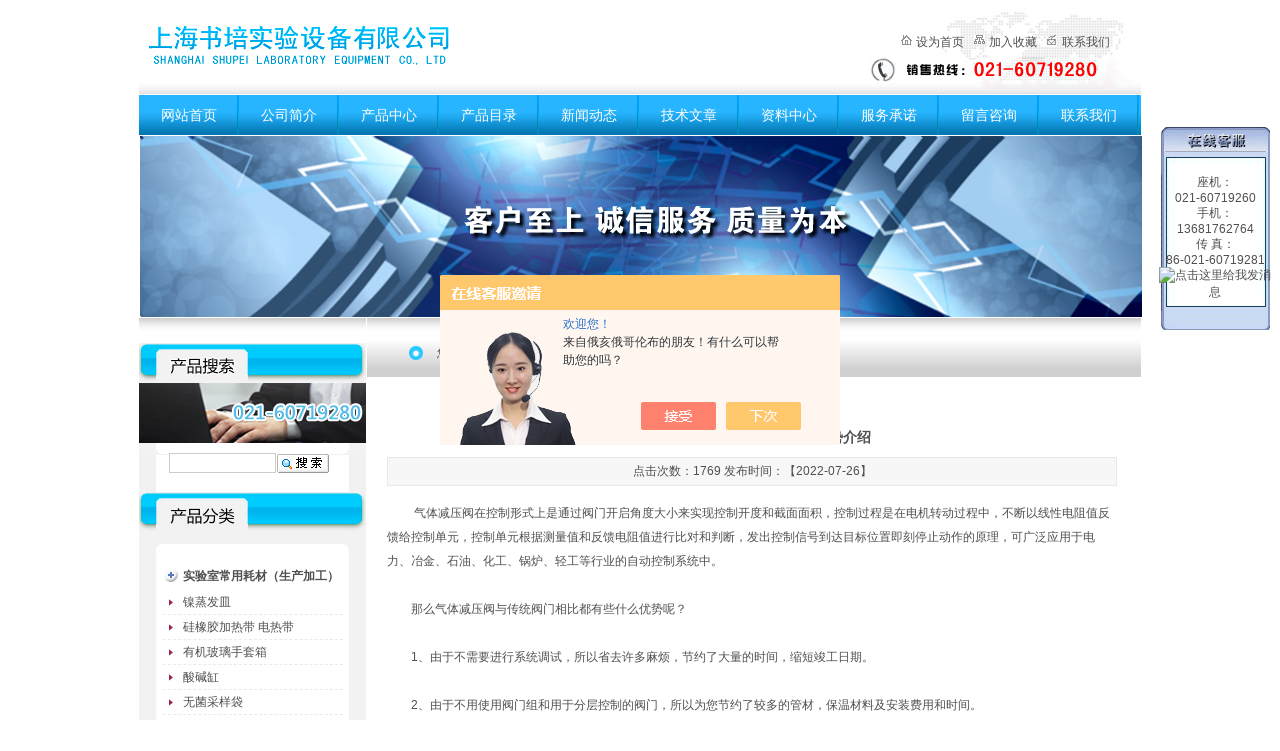

--- FILE ---
content_type: text/html; charset=utf-8
request_url: http://www.shupeilab17.com/Article-3085079.html
body_size: 12418
content:
<!DOCTYPE html PUBLIC "-//W3C//DTD XHTML 1.0 Transitional//EN" "http://www.w3.org/TR/xhtml1/DTD/xhtml1-transitional.dtd">
<html xmlns="http://www.w3.org/1999/xhtml">
<head>
<meta http-equiv="Content-Type" content="text/html; charset=utf-8" />
<title>气体减压阀与传统阀门相比的优势介绍-上海书培实验设备有限公司</title>
<META NAME="Keywords" CONTENT="气体减压阀">
<META NAME="Description" CONTENT="气体减压阀在控制形式上是通过阀门开启角度大小来实现控制开度和截面面积，控制过程是在电机转动过程中，不断以线性电阻值反馈给控制单元，控制单元根据测量值和反馈电阻值进行比对和判断">
<link href="/Skins/256203/css/css.css" rel="stylesheet" type="text/css" />
<script type="application/ld+json">
{
"@context": "https://ziyuan.baidu.com/contexts/cambrian.jsonld",
"@id": "http://www.shupeilab17.com/Article-3085079.html",
"title": "气体减压阀与传统阀门相比的优势介绍",
"pubDate": "2022-07-26T03:29:01",
"upDate": "2022-07-26T03:29:01"
    }</script>
<script language="javaScript" src="/js/JSChat.js"></script><script language="javaScript">function ChatBoxClickGXH() { DoChatBoxClickGXH('https://chat.chem17.com',245764) }</script><script>!window.jQuery && document.write('<script src="https://public.mtnets.com/Plugins/jQuery/2.2.4/jquery-2.2.4.min.js" integrity="sha384-rY/jv8mMhqDabXSo+UCggqKtdmBfd3qC2/KvyTDNQ6PcUJXaxK1tMepoQda4g5vB" crossorigin="anonymous">'+'</scr'+'ipt>');</script><script type="text/javascript" src="https://chat.chem17.com/chat/KFCenterBox/256203"></script><script type="text/javascript" src="https://chat.chem17.com/chat/KFLeftBox/256203"></script><script>
(function(){
var bp = document.createElement('script');
var curProtocol = window.location.protocol.split(':')[0];
if (curProtocol === 'https') {
bp.src = 'https://zz.bdstatic.com/linksubmit/push.js';
}
else {
bp.src = 'http://push.zhanzhang.baidu.com/push.js';
}
var s = document.getElementsByTagName("script")[0];
s.parentNode.insertBefore(bp, s);
})();
</script>
</head>
<body>
<div id="wap1002">
  <!--top_st-->
  <div id="top">
    <ul class="logo">
     <img src="/Skins/256203/images/logo.jpg" /><span><A onclick="SetHome(window.location)" href="javascript:void(0)" class="f" rel="nofollow">设为首页</a><a class="s" onclick="AddFavorite(window.location,document.title)" href="javascript:void(0)" rel="nofollow">加入收藏</a><a href="/contact/" class="t" rel="nofollow">联系我们</a></span>
    </ul>
    <ul id="nav">
      <li><a href="/">网站首页</a></li>
      <li><a href="/aboutus.html" rel="nofollow">公司简介</a></li>
      <li><a href="/products.html">产品中心</a></li>
      <li><a href="/catalog.html">产品目录</a></li>
      <li><a href="/news.html">新闻动态</a></li>
      <li><a href="/article.html">技术文章</a></li>
      <li><a href="/down.html">资料中心</a></li>
      <li><a href="/anther1.html" rel="nofollow">服务承诺</a></li>
      <li><a href="/order.html" rel="nofollow">留言咨询</a></li>
      <li><a href="/contact.html" rel="nofollow">联系我们</a></li>
    </ul>
  </div>
  <!--top_end-->
  <!--flash_st-->
  <div id="flash">
    <ul>
    <img src="/Skins/256203/images/banner.jpg" />
 
      
     <!--<object classid="clsid:D27CDB6E-AE6D-11cf-96B8-444553540000" codebase="http://download.macromedia.com/pub/shockwave/cabs/flash/swflash.cab#version=7,0,19,0" width="1002" height="180">
      <param name="movie" value="/Skins/256203/images/flash.swf" />
      <param name="quality" value="high" />
      <param name="wmode" value="transparent" />
	  
      <embed src="/Skins/256203/images/flash.swf" width="1002" height="180" quality="high" pluginspage="http://www.macromedia.com/go/getflashplayer" type="application/x-shockwave-flash" wmode="transparent"></embed>
    </object>-->
    </ul>
  </div>
  <!--flash_end-->
  
  <script type="text/javascript" language="javascript">
 
    //加入收藏
 
        function AddFavorite(sURL, sTitle) {
 
            sURL = encodeURI(sURL); 
        try{   
 
            window.external.addFavorite(sURL, sTitle);   
 
        }catch(e) {   
 
            try{   
 
                window.sidebar.addPanel(sTitle, sURL, "");   
 
            }catch (e) {   
 
                alert("加入收藏失败，请使用Ctrl+D进行添加,或手动在浏览器里进行设置.");
 
            }   
 
        }
 
    }
 
    //设为首页
 
    function SetHome(url){
 
        if (document.all) {
 
            document.body.style.behavior='url(#default#homepage)';
 
               document.body.setHomePage(url);
 
        }else{
 
            alert("您好,您的浏览器不支持自动设置页面为首页功能,请您手动在浏览器里设置该页面为首页!");
 
        }
 

    }
 
</script> 
  <!--main-st-->
  <div id="main">
    <!--left_st-->
    <div id="left">
      <ul class="xx">
      </ul>
      <div id="ser">
        <img src="/Skins/256203/images/tel.jpg" style=" padding-bottom:10px"/>
        <ul>
         <form name="form1" method="post" action="/products.html" onSubmit="return checkform(form1)"> <li>
            <input type="text"  class="iputc" name="keyword" >
          </li>
          <li class="btn">
            <input type="image" src="/Skins/256203/images/search5.gif" />
          </li></form>
        </ul>
      </div>
      <div id="pro">
        <ul>
          
		  <li><a href="/ParentList-789676.html" title="实验室常用耗材（生产加工）" target="_blank" class="big" onmouseover="showsubmenu('实验室常用耗材（生产加工）')" >实验室常用耗材（生产加工）</a>
		  <div id="submenu_实验室常用耗材（生产加工）" style="display:none;">
          <ul>
          
		  
          <li><a href="/SonList-2613368.html" target="_blank" title="镍蒸发皿" >镍蒸发皿</a></li>
          
          
          <li><a href="/SonList-1632155.html" target="_blank" title="硅橡胶加热带 电热带" >硅橡胶加热带 电热带</a></li>
          
          
          <li><a href="/SonList-1617883.html" target="_blank" title="有机玻璃手套箱" >有机玻璃手套箱</a></li>
          
          
          <li><a href="/SonList-1617847.html" target="_blank" title="酸碱缸" >酸碱缸</a></li>
          
          
          <li><a href="/SonList-1591767.html" target="_blank" title="无菌采样袋" >无菌采样袋</a></li>
          
          
          <li><a href="/SonList-1261284.html" target="_blank" title="玻璃注射器" >玻璃注射器</a></li>
          
          
          <li><a href="/SonList-1241657.html" target="_blank" title="氟化瓶" >氟化瓶</a></li>
          
          
          <li><a href="/SonList-1098463.html" target="_blank" title="木质产品" >木质产品</a></li>
          
          
          <li><a href="/SonList-789680.html" target="_blank" title="玻璃器皿（实验室全套玻璃制品）" >玻璃器皿（实验室全套玻璃制品）</a></li>
          
          
          <li><a href="/SonList-789681.html" target="_blank" title="注射器" >注射器</a></li>
          
          
          <li><a href="/SonList-789686.html" target="_blank" title="塑料耗材" >塑料耗材</a></li>
          
          
          <li><a href="/SonList-1058801.html" target="_blank" title="陶瓷方盘" >陶瓷方盘</a></li>
          
          
          <li><a href="/SonList-1061404.html" target="_blank" title="不锈钢方盘" >不锈钢方盘</a></li>
          
          
          <li><a href="/SonList-789687.html" target="_blank" title="金属耗材 制品" >金属耗材 制品</a></li>
          
          
          <li><a href="/SonList-1056225.html" target="_blank" title="全不锈钢药典检验筛" >全不锈钢药典检验筛</a></li>
          
          
          <li><a href="/SonList-1056223.html" target="_blank" title="铝试管架" >铝试管架</a></li>
          
          
          <li><a href="/SonList-789689.html" target="_blank" title="纸质耗材" >纸质耗材</a></li>
          
          
          <li><a href="/SonList-1054440.html" target="_blank" title="玻璃表面皿" >玻璃表面皿</a></li>
          
          
          <li><a href="/SonList-1054425.html" target="_blank" title="气体检测管" >气体检测管</a></li>
          
          
          <li><a href="/SonList-789691.html" target="_blank" title="检测试剂盒" >检测试剂盒</a></li>
          
          
          <li><a href="/SonList-1432668.html" target="_blank" title="铝制样品盘" >铝制样品盘</a></li>
          
          
          <li><a href="/SonList-1432672.html" target="_blank" title="有机玻璃管架" >有机玻璃管架</a></li>
          
          
          <li><a href="/SonList-1432673.html" target="_blank" title="医用搪瓷方盘" >医用搪瓷方盘</a></li>
          
          
          </ul>
          </div>        
          </li>
            
		  <li><a href="/ParentList-1239744.html" title="聚四氟乙烯耗材（加工定制）" target="_blank" class="big" onmouseover="showsubmenu('聚四氟乙烯耗材（加工定制）')" >聚四氟乙烯耗材（加工定制）</a>
		  <div id="submenu_聚四氟乙烯耗材（加工定制）" style="display:none;">
          <ul>
          
		  
          <li><a href="/SonList-2604969.html" target="_blank" title="聚四氟乙烯磁棒高斯棒" >聚四氟乙烯磁棒高斯棒</a></li>
          
          
          <li><a href="/SonList-2063699.html" target="_blank" title="聚四氟乙烯试管架坩埚架" >聚四氟乙烯试管架坩埚架</a></li>
          
          
          <li><a href="/SonList-2063350.html" target="_blank" title="聚四氟乙烯滤膜夹" >聚四氟乙烯滤膜夹</a></li>
          
          
          <li><a href="/SonList-2055421.html" target="_blank" title="聚四氟乙烯气泡吸收瓶" >聚四氟乙烯气泡吸收瓶</a></li>
          
          
          <li><a href="/SonList-1895615.html" target="_blank" title="聚四氟乙烯消解管" >聚四氟乙烯消解管</a></li>
          
          
          <li><a href="/SonList-1888371.html" target="_blank" title="聚四氟乙烯筛网" >聚四氟乙烯筛网</a></li>
          
          
          <li><a href="/SonList-1643193.html" target="_blank" title="聚四氟乙烯堵头" >聚四氟乙烯堵头</a></li>
          
          
          <li><a href="/SonList-1643120.html" target="_blank" title="聚四氟乙烯螺丝" >聚四氟乙烯螺丝</a></li>
          
          
          <li><a href="/SonList-1623761.html" target="_blank" title="聚四氟乙烯水平转换球阀" >聚四氟乙烯水平转换球阀</a></li>
          
          
          <li><a href="/SonList-1536311.html" target="_blank" title="聚四氟乙烯接头" >聚四氟乙烯接头</a></li>
          
          
          <li><a href="/SonList-1401406.html" target="_blank" title="聚四氟乙烯搅拌子" >聚四氟乙烯搅拌子</a></li>
          
          
          <li><a href="/SonList-1241110.html" target="_blank" title="聚四氟乙烯样品瓶" >聚四氟乙烯样品瓶</a></li>
          
          
          <li><a href="/SonList-1239745.html" target="_blank" title="聚四氟乙烯离心管" >聚四氟乙烯离心管</a></li>
          
          
          <li><a href="/SonList-1239747.html" target="_blank" title="聚四氟乙烯烧杯" >聚四氟乙烯烧杯</a></li>
          
          
          <li><a href="/SonList-1239746.html" target="_blank" title="聚四氟乙烯坩埚" >聚四氟乙烯坩埚</a></li>
          
          
          <li><a href="/SonList-1239751.html" target="_blank" title="聚四氟乙烯搅拌棒" >聚四氟乙烯搅拌棒</a></li>
          
          
          <li><a href="/SonList-1239757.html" target="_blank" title="聚四氟乙烯搅拌塞" >聚四氟乙烯搅拌塞</a></li>
          
          
          <li><a href="/SonList-1239754.html" target="_blank" title="聚四氟乙烯药勺" >聚四氟乙烯药勺</a></li>
          
          
          <li><a href="/SonList-1239761.html" target="_blank" title="聚四氟乙烯镊子" >聚四氟乙烯镊子</a></li>
          
          
          <li><a href="/SonList-1239760.html" target="_blank" title="聚四氟乙烯小口瓶/大口瓶" >聚四氟乙烯小口瓶/大口瓶</a></li>
          
          
          <li><a href="/SonList-1239759.html" target="_blank" title="聚四氟乙烯三口烧瓶" >聚四氟乙烯三口烧瓶</a></li>
          
          
          <li><a href="/SonList-1239758.html" target="_blank" title="聚四氟乙烯容量瓶" >聚四氟乙烯容量瓶</a></li>
          
          
          <li><a href="/SonList-1239756.html" target="_blank" title="聚四氟乙烯试管" >聚四氟乙烯试管</a></li>
          
          
          <li><a href="/SonList-1239755.html" target="_blank" title="聚四氟乙烯表面皿" >聚四氟乙烯表面皿</a></li>
          
          
          <li><a href="/SonList-1239753.html" target="_blank" title="聚四氟乙烯砝码" >聚四氟乙烯砝码</a></li>
          
          
          <li><a href="/SonList-1239752.html" target="_blank" title="聚四氟乙烯量筒" >聚四氟乙烯量筒</a></li>
          
          
          <li><a href="/SonList-1239750.html" target="_blank" title="聚四氟乙烯培养皿" >聚四氟乙烯培养皿</a></li>
          
          
          <li><a href="/SonList-1239749.html" target="_blank" title="聚四氟乙烯漏斗" >聚四氟乙烯漏斗</a></li>
          
          
          <li><a href="/SonList-1239748.html" target="_blank" title="聚四氟乙烯内胆" >聚四氟乙烯内胆</a></li>
          
          
          <li><a href="/SonList-1395638.html" target="_blank" title="聚四氟乙烯软管" >聚四氟乙烯软管</a></li>
          
          
          <li><a href="/SonList-2051327.html" target="_blank" title="三酸采样器" >三酸采样器</a></li>
          
          
          </ul>
          </div>        
          </li>
            
		  <li><a href="/ParentList-1602433.html" title="天玻玻璃制品" target="_blank" class="big" onmouseover="showsubmenu('天玻玻璃制品')" >天玻玻璃制品</a>
		  <div id="submenu_天玻玻璃制品" style="display:none;">
          <ul>
          
		  
          <li><a href="/SonList-1629516.html" target="_blank" title="茄形烧瓶" >茄形烧瓶</a></li>
          
          
          <li><a href="/SonList-1629286.html" target="_blank" title="二口烧瓶" >二口烧瓶</a></li>
          
          
          <li><a href="/SonList-1627558.html" target="_blank" title="三口烧瓶" >三口烧瓶</a></li>
          
          
          <li><a href="/SonList-1626962.html" target="_blank" title="天玻圆底烧瓶" >天玻圆底烧瓶</a></li>
          
          
          <li><a href="/SonList-1626739.html" target="_blank" title="天玻平底烧瓶" >天玻平底烧瓶</a></li>
          
          
          <li><a href="/SonList-1623484.html" target="_blank" title="天玻 玻璃量筒" >天玻 玻璃量筒</a></li>
          
          
          <li><a href="/SonList-1602441.html" target="_blank" title="天玻酸碱滴定管" >天玻酸碱滴定管</a></li>
          
          
          <li><a href="/SonList-1602438.html" target="_blank" title="天玻比色管" >天玻比色管</a></li>
          
          
          <li><a href="/SonList-1602436.html" target="_blank" title="天玻容量瓶" >天玻容量瓶</a></li>
          
          
          <li><a href="/SonList-1602435.html" target="_blank" title="天玻刻度吸管" >天玻刻度吸管</a></li>
          
          
          <li><a href="/SonList-1602434.html" target="_blank" title="天玻移液吸管" >天玻移液吸管</a></li>
          
          
          </ul>
          </div>        
          </li>
            
		  <li><a href="/ParentList-1582132.html" title="3M个人防护产品" target="_blank" class="big" onmouseover="showsubmenu('3M个人防护产品')" >3M个人防护产品</a>
		  <div id="submenu_3M个人防护产品" style="display:none;">
          <ul>
          
		  
          <li><a href="/SonList-1693293.html" target="_blank" title="3M免保养背心" >3M免保养背心</a></li>
          
          
          <li><a href="/SonList-1657109.html" target="_blank" title="3M防护眼镜" >3M防护眼镜</a></li>
          
          
          <li><a href="/SonList-1582137.html" target="_blank" title="3M生物指示剂" >3M生物指示剂</a></li>
          
          
          </ul>
          </div>        
          </li>
            
		  <li><a href="/ParentList-789660.html" title="色谱耗材" target="_blank" class="big" onmouseover="showsubmenu('色谱耗材')" >色谱耗材</a>
		  <div id="submenu_色谱耗材" style="display:none;">
          <ul>
          
		  
          <li><a href="/SonList-1751073.html" target="_blank" title="废液桶 法兰桶 堆码桶" >废液桶 法兰桶 堆码桶</a></li>
          
          
          <li><a href="/SonList-1738498.html" target="_blank" title="流动相试剂瓶盖" >流动相试剂瓶盖</a></li>
          
          
          <li><a href="/SonList-789673.html" target="_blank" title="滤膜过滤器" >滤膜过滤器</a></li>
          
          
          <li><a href="/SonList-789662.html" target="_blank" title="色谱柱" >色谱柱</a></li>
          
          
          <li><a href="/SonList-789667.html" target="_blank" title="色谱样品瓶" >色谱样品瓶</a></li>
          
          
          <li><a href="/SonList-789672.html" target="_blank" title="固相萃取小柱" >固相萃取小柱</a></li>
          
          
          <li><a href="/SonList-789668.html" target="_blank" title="色谱进样针" >色谱进样针</a></li>
          
          
          <li><a href="/SonList-1432660.html" target="_blank" title="针筒式滤膜过滤器" >针筒式滤膜过滤器</a></li>
          
          
          </ul>
          </div>        
          </li>
            
		  <li><a href="/ParentList-1738728.html" title="实验室玻璃器皿" target="_blank" class="big" onmouseover="showsubmenu('实验室玻璃器皿')" >实验室玻璃器皿</a>
		  <div id="submenu_实验室玻璃器皿" style="display:none;">
          <ul>
          
		  
          <li><a href="/SonList-1745451.html" target="_blank" title="单槽/双槽 层析缸 薄层色谱展开缸" >单槽/双槽 层析缸 薄层色谱展开缸</a></li>
          
          
          <li><a href="/SonList-1738745.html" target="_blank" title="玻璃成套装置定制" >玻璃成套装置定制</a></li>
          
          
          <li><a href="/SonList-1738743.html" target="_blank" title="玻璃比色管" >玻璃比色管</a></li>
          
          
          <li><a href="/SonList-1738741.html" target="_blank" title="玻璃量筒" >玻璃量筒</a></li>
          
          
          <li><a href="/SonList-1738740.html" target="_blank" title="三角烧瓶  锥形瓶" >三角烧瓶  锥形瓶</a></li>
          
          
          <li><a href="/SonList-1738737.html" target="_blank" title="刻度吸管" >刻度吸管</a></li>
          
          
          <li><a href="/SonList-1738736.html" target="_blank" title="玻璃培养皿" >玻璃培养皿</a></li>
          
          
          <li><a href="/SonList-1738734.html" target="_blank" title="砂芯漏斗" >砂芯漏斗</a></li>
          
          
          <li><a href="/SonList-1738733.html" target="_blank" title="玻璃干燥器" >玻璃干燥器</a></li>
          
          
          <li><a href="/SonList-1738730.html" target="_blank" title="玻璃容量瓶" >玻璃容量瓶</a></li>
          
          
          <li><a href="/SonList-1738729.html" target="_blank" title="玻璃烧杯" >玻璃烧杯</a></li>
          
          
          </ul>
          </div>        
          </li>
            
		  <li><a href="/ParentList-805357.html" title="组培室专用仪器和配件" target="_blank" class="big" onmouseover="showsubmenu('组培室专用仪器和配件')" >组培室专用仪器和配件</a>
		  <div id="submenu_组培室专用仪器和配件" style="display:none;">
          <ul>
          
		  
          <li><a href="/SonList-1742901.html" target="_blank" title="不锈钢风淋室" >不锈钢风淋室</a></li>
          
          
          <li><a href="/SonList-1742900.html" target="_blank" title="植物组培架 光照培养架" >植物组培架 光照培养架</a></li>
          
          
          <li><a href="/SonList-1427735.html" target="_blank" title="组培耗材" >组培耗材</a></li>
          
          
          <li><a href="/SonList-1397418.html" target="_blank" title="洗瓶机" >洗瓶机</a></li>
          
          
          <li><a href="/SonList-805360.html" target="_blank" title="接种灭菌器" >接种灭菌器</a></li>
          
          
          <li><a href="/SonList-805377.html" target="_blank" title="组培专用小推车" >组培专用小推车</a></li>
          
          
          <li><a href="/SonList-805470.html" target="_blank" title="不锈钢酒精灯" >不锈钢酒精灯</a></li>
          
          
          </ul>
          </div>        
          </li>
            
		  <li><a href="/ParentList-789643.html" title="安全防护用品 劳保用品" target="_blank" class="big" onmouseover="showsubmenu('安全防护用品 劳保用品')" >安全防护用品 劳保用品</a>
		  <div id="submenu_安全防护用品 劳保用品" style="display:none;">
          <ul>
          
		  
          <li><a href="/SonList-2631176.html" target="_blank" title="防毒面具" >防毒面具</a></li>
          
          
          <li><a href="/SonList-1801434.html" target="_blank" title="防静电鞋  无尘鞋 劳保鞋" >防静电鞋  无尘鞋 劳保鞋</a></li>
          
          
          <li><a href="/SonList-1396639.html" target="_blank" title="洗眼器" >洗眼器</a></li>
          
          
          <li><a href="/SonList-789645.html" target="_blank" title="手套" >手套</a></li>
          
          
          <li><a href="/SonList-789649.html" target="_blank" title="面罩" >面罩</a></li>
          
          
          <li><a href="/SonList-789653.html" target="_blank" title="实验服 劳保工作服" >实验服 劳保工作服</a></li>
          
          
          <li><a href="/SonList-789656.html" target="_blank" title="护目镜 眼镜" >护目镜 眼镜</a></li>
          
          
          </ul>
          </div>        
          </li>
            
		  <li><a href="/ParentList-802265.html" title="玛瑙研钵" target="_blank" class="big" onmouseover="showsubmenu('玛瑙研钵')" >玛瑙研钵</a>
		  <div id="submenu_玛瑙研钵" style="display:none;">
          <ul>
          
		  
          <li><a href="/SonList-2613315.html" target="_blank" title="氧化锆研钵" >氧化锆研钵</a></li>
          
          
          <li><a href="/SonList-1275495.html" target="_blank" title="天然玛瑙研钵" >天然玛瑙研钵</a></li>
          
          
          <li><a href="/SonList-1221886.html" target="_blank" title="玛瑙研钵（一级品）" >玛瑙研钵（一级品）</a></li>
          
          
          <li><a href="/SonList-1041933.html" target="_blank" title="玻璃研钵" >玻璃研钵</a></li>
          
          
          <li><a href="/SonList-1042537.html" target="_blank" title="不锈钢研钵" >不锈钢研钵</a></li>
          
          
          </ul>
          </div>        
          </li>
            
		  <li><a href="/ParentList-1275485.html" title="溶剂过滤器套装" target="_blank" class="big" onmouseover="showsubmenu('溶剂过滤器套装')" >溶剂过滤器套装</a>
		  <div id="submenu_溶剂过滤器套装" style="display:none;">
          <ul>
          
		  
          <li><a href="/SonList-2632886.html" target="_blank" title="抽滤装置" >抽滤装置</a></li>
          
          
          </ul>
          </div>        
          </li>
            
		  <li><a href="/ParentList-800840.html" title="实验室不锈钢升降台" target="_blank" class="big" onmouseover="showsubmenu('实验室不锈钢升降台')" >实验室不锈钢升降台</a>
		  <div id="submenu_实验室不锈钢升降台" style="display:none;">
          <ul>
          
		  
          <li><a href="/SonList-1432652.html" target="_blank" title="不锈钢升降台" >不锈钢升降台</a></li>
          
          
          <li><a href="/SonList-1275494.html" target="_blank" title="全不锈钢升降台" >全不锈钢升降台</a></li>
          
          
          </ul>
          </div>        
          </li>
            
		  <li><a href="/ParentList-800185.html" title="减压阀" target="_blank" class="big" onmouseover="showsubmenu('减压阀')" >减压阀</a>
		  <div id="submenu_减压阀" style="display:none;">
          <ul>
          
		  
          <li><a href="/SonList-1432667.html" target="_blank" title="气体减压阀" >气体减压阀</a></li>
          
          
          </ul>
          </div>        
          </li>
            
		  <li><a href="/ParentList-803726.html" title="实验室生物垃圾桶" target="_blank" class="big" onmouseover="showsubmenu('实验室生物垃圾桶')" >实验室生物垃圾桶</a>
		  <div id="submenu_实验室生物垃圾桶" style="display:none;">
          <ul>
          
		  
          <li><a href="/SonList-803727.html" target="_blank" title="脚踏式生物垃圾桶" >脚踏式生物垃圾桶</a></li>
          
          
          </ul>
          </div>        
          </li>
            
		  <li><a href="/ParentList-1470579.html" title="美国耐洁nalgene 耗材" target="_blank" class="big" onmouseover="showsubmenu('美国耐洁nalgene 耗材')" >美国耐洁nalgene 耗材</a>
		  <div id="submenu_美国耐洁nalgene 耗材" style="display:none;">
          <ul>
          
		  
          </ul>
          </div>        
          </li>
            
		  <li><a href="/ParentList-1745295.html" title="土壤三普检测产品" target="_blank" class="big" onmouseover="showsubmenu('土壤三普检测产品')" >土壤三普检测产品</a>
		  <div id="submenu_土壤三普检测产品" style="display:none;">
          <ul>
          
		  
          <li><a href="/SonList-2425704.html" target="_blank" title="土壤专用仪器" >土壤专用仪器</a></li>
          
          
          <li><a href="/SonList-2425703.html" target="_blank" title="土壤专用耗材" >土壤专用耗材</a></li>
          
          
          </ul>
          </div>        
          </li>
            
		  <li><a href="/ParentList-1808810.html" title="德国Vitlab耗材" target="_blank" class="big" onmouseover="showsubmenu('德国Vitlab耗材')" >德国Vitlab耗材</a>
		  <div id="submenu_德国Vitlab耗材" style="display:none;">
          <ul>
          
		  
          <li><a href="/SonList-2035576.html" target="_blank" title="PP容量瓶" >PP容量瓶</a></li>
          
          
          <li><a href="/SonList-2035575.html" target="_blank" title="PMP容量瓶" >PMP容量瓶</a></li>
          
          
          <li><a href="/SonList-2035574.html" target="_blank" title="PFA容量瓶" >PFA容量瓶</a></li>
          
          
          </ul>
          </div>        
          </li>
            
		  <li><a href="/ParentList-1134757.html" title="液氮罐" target="_blank" class="big" onmouseover="showsubmenu('液氮罐')" >液氮罐</a>
		  <div id="submenu_液氮罐" style="display:none;">
          <ul>
          
		  
          </ul>
          </div>        
          </li>
            
		  <li><a href="/ParentList-789507.html" title="天平衡器" target="_blank" class="big" onmouseover="showsubmenu('天平衡器')" >天平衡器</a>
		  <div id="submenu_天平衡器" style="display:none;">
          <ul>
          
		  
          <li><a href="/SonList-1129219.html" target="_blank" title="梅特勒托利多天平" >梅特勒托利多天平</a></li>
          
          
          <li><a href="/SonList-1129203.html" target="_blank" title="赛多利斯天平" >赛多利斯天平</a></li>
          
          
          <li><a href="/SonList-1129040.html" target="_blank" title="美国奥豪斯天平" >美国奥豪斯天平</a></li>
          
          
          <li><a href="/SonList-789508.html" target="_blank" title="电子分析天平" >电子分析天平</a></li>
          
          
          <li><a href="/SonList-789510.html" target="_blank" title="电子精密天平" >电子精密天平</a></li>
          
          
          </ul>
          </div>        
          </li>
            
		  <li><a href="/ParentList-789513.html" title="培养箱类" target="_blank" class="big" onmouseover="showsubmenu('培养箱类')" >培养箱类</a>
		  <div id="submenu_培养箱类" style="display:none;">
          <ul>
          
		  
          <li><a href="/SonList-1131613.html" target="_blank" title="振荡培养箱" >振荡培养箱</a></li>
          
          
          <li><a href="/SonList-1130010.html" target="_blank" title="隔水式恒温培养箱" >隔水式恒温培养箱</a></li>
          
          
          <li><a href="/SonList-1129927.html" target="_blank" title="精密恒温培养箱" >精密恒温培养箱</a></li>
          
          
          <li><a href="/SonList-1129890.html" target="_blank" title="低温培养箱" >低温培养箱</a></li>
          
          
          <li><a href="/SonList-789514.html" target="_blank" title="电热恒温培养箱" >电热恒温培养箱</a></li>
          
          
          <li><a href="/SonList-789515.html" target="_blank" title="霉菌培养箱" >霉菌培养箱</a></li>
          
          
          <li><a href="/SonList-789516.html" target="_blank" title="人工气候箱" >人工气候箱</a></li>
          
          
          <li><a href="/SonList-789517.html" target="_blank" title="光照培养箱" >光照培养箱</a></li>
          
          
          <li><a href="/SonList-789518.html" target="_blank" title="生化培养箱" >生化培养箱</a></li>
          
          
          <li><a href="/SonList-789520.html" target="_blank" title="二氧化碳培养箱" >二氧化碳培养箱</a></li>
          
          
          <li><a href="/SonList-789521.html" target="_blank" title="恒温恒湿箱" >恒温恒湿箱</a></li>
          
          
          </ul>
          </div>        
          </li>
            
		  <li><a href="/ParentList-789522.html" title="干燥箱类" target="_blank" class="big" onmouseover="showsubmenu('干燥箱类')" >干燥箱类</a>
		  <div id="submenu_干燥箱类" style="display:none;">
          <ul>
          
		  
          <li><a href="/SonList-1131123.html" target="_blank" title="热空气消毒箱" >热空气消毒箱</a></li>
          
          
          <li><a href="/SonList-1131104.html" target="_blank" title="干培两用箱（干燥箱/培养箱）" >干培两用箱（干燥箱/培养箱）</a></li>
          
          
          <li><a href="/SonList-1131103.html" target="_blank" title="干燥箱（自然对流）" >干燥箱（自然对流）</a></li>
          
          
          <li><a href="/SonList-1131039.html" target="_blank" title="高温鼓风干燥箱" >高温鼓风干燥箱</a></li>
          
          
          <li><a href="/SonList-1130988.html" target="_blank" title="精密鼓风干燥箱" >精密鼓风干燥箱</a></li>
          
          
          <li><a href="/SonList-789523.html" target="_blank" title="电热鼓风干燥箱" >电热鼓风干燥箱</a></li>
          
          
          <li><a href="/SonList-789525.html" target="_blank" title="真空干燥箱" >真空干燥箱</a></li>
          
          
          </ul>
          </div>        
          </li>
            
		  <li><a href="/ParentList-789571.html" title="粉碎均质搅拌设备" target="_blank" class="big" onmouseover="showsubmenu('粉碎均质搅拌设备')" >粉碎均质搅拌设备</a>
		  <div id="submenu_粉碎均质搅拌设备" style="display:none;">
          <ul>
          
		  
          <li><a href="/SonList-789572.html" target="_blank" title="匀浆机 分散机" >匀浆机 分散机</a></li>
          
          
          <li><a href="/SonList-789573.html" target="_blank" title="机械搅拌器" >机械搅拌器</a></li>
          
          
          <li><a href="/SonList-789574.html" target="_blank" title="磁力搅拌器" >磁力搅拌器</a></li>
          
          
          <li><a href="/SonList-789575.html" target="_blank" title="粉粹机" >粉粹机</a></li>
          
          
          <li><a href="/SonList-789576.html" target="_blank" title="拍击式均质器" >拍击式均质器</a></li>
          
          
          </ul>
          </div>        
          </li>
            
		  <li><a href="/ParentList-789550.html" title="样品分离及前处理产品" target="_blank" class="big" onmouseover="showsubmenu('样品分离及前处理产品')" >样品分离及前处理产品</a>
		  <div id="submenu_样品分离及前处理产品" style="display:none;">
          <ul>
          
		  
          <li><a href="/SonList-1275486.html" target="_blank" title="双表双抽真空泵" >双表双抽真空泵</a></li>
          
          
          <li><a href="/SonList-1134656.html" target="_blank" title="玻璃反应釜" >玻璃反应釜</a></li>
          
          
          <li><a href="/SonList-789551.html" target="_blank" title="离心机" >离心机</a></li>
          
          
          <li><a href="/SonList-789552.html" target="_blank" title="旋转蒸发仪" >旋转蒸发仪</a></li>
          
          
          <li><a href="/SonList-789553.html" target="_blank" title="超声波清洗器" >超声波清洗器</a></li>
          
          
          <li><a href="/SonList-789555.html" target="_blank" title="液体过滤装置" >液体过滤装置</a></li>
          
          
          <li><a href="/SonList-789556.html" target="_blank" title="真空泵" >真空泵</a></li>
          
          
          <li><a href="/SonList-789557.html" target="_blank" title="空气压缩机" >空气压缩机</a></li>
          
          
          </ul>
          </div>        
          </li>
            
		  <li><a href="/ParentList-789577.html" title="生化分析仪器" target="_blank" class="big" onmouseover="showsubmenu('生化分析仪器')" >生化分析仪器</a>
		  <div id="submenu_生化分析仪器" style="display:none;">
          <ul>
          
		  
          <li><a href="/SonList-789578.html" target="_blank" title="恒流泵 蠕动泵" >恒流泵 蠕动泵</a></li>
          
          
          <li><a href="/SonList-1130612.html" target="_blank" title="恒温培养摇床" >恒温培养摇床</a></li>
          
          
          <li><a href="/SonList-789582.html" target="_blank" title="摇床振荡器" >摇床振荡器</a></li>
          
          
          <li><a href="/SonList-1130353.html" target="_blank" title="回旋振荡器" >回旋振荡器</a></li>
          
          
          <li><a href="/SonList-789584.html" target="_blank" title="漩涡混匀器" >漩涡混匀器</a></li>
          
          
          <li><a href="/SonList-789586.html" target="_blank" title="移液器 瓶口分配器" >移液器 瓶口分配器</a></li>
          
          
          <li><a href="/SonList-1061546.html" target="_blank" title="移液器吸头/移液枪头" >移液器吸头/移液枪头</a></li>
          
          
          <li><a href="/SonList-789580.html" target="_blank" title="紫外分析仪" >紫外分析仪</a></li>
          
          
          </ul>
          </div>        
          </li>
            
		  <li><a href="/ParentList-789558.html" title="电化学分析仪器" target="_blank" class="big" onmouseover="showsubmenu('电化学分析仪器')" >电化学分析仪器</a>
		  <div id="submenu_电化学分析仪器" style="display:none;">
          <ul>
          
		  
          <li><a href="/SonList-1132471.html" target="_blank" title="梅特勒酸度计电导率仪溶解氧分析仪" >梅特勒酸度计电导率仪溶解氧分析仪</a></li>
          
          
          <li><a href="/SonList-1044578.html" target="_blank" title="余氯/总氯测定仪" >余氯/总氯测定仪</a></li>
          
          
          <li><a href="/SonList-1044006.html" target="_blank" title="离子计/离子浓度计" >离子计/离子浓度计</a></li>
          
          
          <li><a href="/SonList-1043383.html" target="_blank" title="多参数水质分析仪" >多参数水质分析仪</a></li>
          
          
          <li><a href="/SonList-1043231.html" target="_blank" title="双参数测量仪" >双参数测量仪</a></li>
          
          
          <li><a href="/SonList-1043229.html" target="_blank" title="酸碱浓度计" >酸碱浓度计</a></li>
          
          
          <li><a href="/SonList-1043228.html" target="_blank" title="水质硬度仪" >水质硬度仪</a></li>
          
          
          <li><a href="/SonList-789560.html" target="_blank" title="电导率仪" >电导率仪</a></li>
          
          
          <li><a href="/SonList-789559.html" target="_blank" title="酸度计 PH计" >酸度计 PH计</a></li>
          
          
          <li><a href="/SonList-789561.html" target="_blank" title="溶解氧测定仪" >溶解氧测定仪</a></li>
          
          
          <li><a href="/SonList-789562.html" target="_blank" title="电位滴定仪" >电位滴定仪</a></li>
          
          
          <li><a href="/SonList-789563.html" target="_blank" title="水分测定仪" >水分测定仪</a></li>
          
          
          <li><a href="/SonList-789565.html" target="_blank" title="化学需氧量 COD测定仪" >化学需氧量 COD测定仪</a></li>
          
          
          </ul>
          </div>        
          </li>
            
		  <li><a href="/ParentList-946530.html" title="除湿机" target="_blank" class="big" onmouseover="showsubmenu('除湿机')" >除湿机</a>
		  <div id="submenu_除湿机" style="display:none;">
          <ul>
          
		  
          </ul>
          </div>        
          </li>
            
		  <li><a href="/ParentList-803889.html" title="温湿度计" target="_blank" class="big" onmouseover="showsubmenu('温湿度计')" >温湿度计</a>
		  <div id="submenu_温湿度计" style="display:none;">
          <ul>
          
		  
          <li><a href="/SonList-803890.html" target="_blank" title="温度计湿度计" >温度计湿度计</a></li>
          
          
          </ul>
          </div>        
          </li>
            
		  <li><a href="/ParentList-789537.html" title="加热仪器设备" target="_blank" class="big" onmouseover="showsubmenu('加热仪器设备')" >加热仪器设备</a>
		  <div id="submenu_加热仪器设备" style="display:none;">
          <ul>
          
		  
          <li><a href="/SonList-1614102.html" target="_blank" title="热电偶" >热电偶</a></li>
          
          
          <li><a href="/SonList-1275488.html" target="_blank" title="远红外耐酸碱电热板" >远红外耐酸碱电热板</a></li>
          
          
          <li><a href="/SonList-1131275.html" target="_blank" title="超级恒温水浴/超级恒温油槽" >超级恒温水浴/超级恒温油槽</a></li>
          
          
          <li><a href="/SonList-1131259.html" target="_blank" title="不锈钢电热蒸馏水器" >不锈钢电热蒸馏水器</a></li>
          
          
          <li><a href="/SonList-1131202.html" target="_blank" title="低温循环水槽" >低温循环水槽</a></li>
          
          
          <li><a href="/SonList-1131205.html" target="_blank" title="加热循环水槽" >加热循环水槽</a></li>
          
          
          <li><a href="/SonList-789545.html" target="_blank" title="恒温槽" >恒温槽</a></li>
          
          
          <li><a href="/SonList-789539.html" target="_blank" title="电热板" >电热板</a></li>
          
          
          <li><a href="/SonList-789540.html" target="_blank" title="电热套" >电热套</a></li>
          
          
          <li><a href="/SonList-789541.html" target="_blank" title="水浴锅" >水浴锅</a></li>
          
          
          <li><a href="/SonList-789542.html" target="_blank" title="油浴锅" >油浴锅</a></li>
          
          
          <li><a href="/SonList-789543.html" target="_blank" title="电炉/电砂浴 锅" >电炉/电砂浴 锅</a></li>
          
          
          <li><a href="/SonList-789544.html" target="_blank" title="马弗炉 箱式电阻炉" >马弗炉 箱式电阻炉</a></li>
          
          
          <li><a href="/SonList-789549.html" target="_blank" title="玻璃气流烘干器" >玻璃气流烘干器</a></li>
          
          
          </ul>
          </div>        
          </li>
            
		  <li><a href="/ParentList-789531.html" title="制冷仪器设备" target="_blank" class="big" onmouseover="showsubmenu('制冷仪器设备')" >制冷仪器设备</a>
		  <div id="submenu_制冷仪器设备" style="display:none;">
          <ul>
          
		  
          <li><a href="/SonList-789535.html" target="_blank" title="冷冻干燥机" >冷冻干燥机</a></li>
          
          
          <li><a href="/SonList-789533.html" target="_blank" title="低温循环泵" >低温循环泵</a></li>
          
          
          <li><a href="/SonList-789534.html" target="_blank" title="制冰机" >制冰机</a></li>
          
          
          <li><a href="/SonList-789536.html" target="_blank" title="低温冰箱" >低温冰箱</a></li>
          
          
          </ul>
          </div>        
          </li>
            
		  <li><a href="/ParentList-789566.html" title="消毒净化无菌仪器" target="_blank" class="big" onmouseover="showsubmenu('消毒净化无菌仪器')" >消毒净化无菌仪器</a>
		  <div id="submenu_消毒净化无菌仪器" style="display:none;">
          <ul>
          
		  
          <li><a href="/SonList-1275493.html" target="_blank" title="接种专用灭菌器" >接种专用灭菌器</a></li>
          
          
          <li><a href="/SonList-1275489.html" target="_blank" title="不锈钢立式灭菌器" >不锈钢立式灭菌器</a></li>
          
          
          <li><a href="/SonList-789567.html" target="_blank" title="压力蒸汽灭菌器" >压力蒸汽灭菌器</a></li>
          
          
          <li><a href="/SonList-789568.html" target="_blank" title="手消毒器" >手消毒器</a></li>
          
          
          <li><a href="/SonList-789569.html" target="_blank" title="净化工作台" >净化工作台</a></li>
          
          
          </ul>
          </div>        
          </li>
            
		  <li><a href="/ParentList-789591.html" title="光学仪器" target="_blank" class="big" onmouseover="showsubmenu('光学仪器')" >光学仪器</a>
		  <div id="submenu_光学仪器" style="display:none;">
          <ul>
          
		  
          <li><a href="/SonList-789595.html" target="_blank" title="紫外可见分光光度计" >紫外可见分光光度计</a></li>
          
          
          <li><a href="/SonList-789593.html" target="_blank" title="可见光分光光度计" >可见光分光光度计</a></li>
          
          
          <li><a href="/SonList-789602.html" target="_blank" title="显微镜" >显微镜</a></li>
          
          
          </ul>
          </div>        
          </li>
            
		  <li><a href="/ParentList-789610.html" title="物性分析测试仪器" target="_blank" class="big" onmouseover="showsubmenu('物性分析测试仪器')" >物性分析测试仪器</a>
		  <div id="submenu_物性分析测试仪器" style="display:none;">
          <ul>
          
		  
          <li><a href="/SonList-1578262.html" target="_blank" title="消解仪" >消解仪</a></li>
          
          
          <li><a href="/SonList-1045600.html" target="_blank" title="气体测定仪" >气体测定仪</a></li>
          
          
          <li><a href="/SonList-1045496.html" target="_blank" title="旋光仪" >旋光仪</a></li>
          
          
          <li><a href="/SonList-1045318.html" target="_blank" title="光泽度仪" >光泽度仪</a></li>
          
          
          <li><a href="/SonList-1045288.html" target="_blank" title="比色计" >比色计</a></li>
          
          
          <li><a href="/SonList-1045227.html" target="_blank" title="白度仪/白度计" >白度仪/白度计</a></li>
          
          
          <li><a href="/SonList-1044685.html" target="_blank" title="浊度仪/浊度计" >浊度仪/浊度计</a></li>
          
          
          <li><a href="/SonList-789613.html" target="_blank" title="粘度计" >粘度计</a></li>
          
          
          <li><a href="/SonList-789624.html" target="_blank" title="脂肪测定仪" >脂肪测定仪</a></li>
          
          
          </ul>
          </div>        
          </li>
            
		  <li><a href="/ParentList-816256.html" title="球磨机 研磨机" target="_blank" class="big" onmouseover="showsubmenu('球磨机 研磨机')" >球磨机 研磨机</a>
		  <div id="submenu_球磨机 研磨机" style="display:none;">
          <ul>
          
		  
          <li><a href="/SonList-816273.html" target="_blank" title="QM-DK低温行星式球磨机" >QM-DK低温行星式球磨机</a></li>
          
          
          <li><a href="/SonList-816272.html" target="_blank" title="QM-DY低温行星式球磨机" >QM-DY低温行星式球磨机</a></li>
          
          
          <li><a href="/SonList-816271.html" target="_blank" title="QM-WX卧式行星球磨机" >QM-WX卧式行星球磨机</a></li>
          
          
          <li><a href="/SonList-816274.html" target="_blank" title="QM-QX*行星式球磨机" >QM-QX*行星式球磨机</a></li>
          
          
          <li><a href="/SonList-816267.html" target="_blank" title="QM系列行星式球磨机" >QM系列行星式球磨机</a></li>
          
          
          <li><a href="/SonList-817659.html" target="_blank" title="高铝（AL2O3） 陶瓷球磨罐" >高铝（AL2O3） 陶瓷球磨罐</a></li>
          
          
          <li><a href="/SonList-817658.html" target="_blank" title="氧化锆球磨罐" >氧化锆球磨罐</a></li>
          
          
          <li><a href="/SonList-817657.html" target="_blank" title="聚氨酯研磨球" >聚氨酯研磨球</a></li>
          
          
          <li><a href="/SonList-817656.html" target="_blank" title="尼龙球磨罐" >尼龙球磨罐</a></li>
          
          
          <li><a href="/SonList-817655.html" target="_blank" title="聚四氟乙烯球磨罐" >聚四氟乙烯球磨罐</a></li>
          
          
          <li><a href="/SonList-817654.html" target="_blank" title="玛瑙球磨罐" >玛瑙球磨罐</a></li>
          
          
          <li><a href="/SonList-817652.html" target="_blank" title="不锈钢球磨罐" >不锈钢球磨罐</a></li>
          
          
          <li><a href="/SonList-1290718.html" target="_blank" title="研磨球" >研磨球</a></li>
          
          
          <li><a href="/SonList-1432676.html" target="_blank" title="玛瑙研磨球" >玛瑙研磨球</a></li>
          
          
          </ul>
          </div>        
          </li>
            
		  <li><a href="/ParentList-1571813.html" title="环境监测耗材设备" target="_blank" class="big" onmouseover="showsubmenu('环境监测耗材设备')" >环境监测耗材设备</a>
		  <div id="submenu_环境监测耗材设备" style="display:none;">
          <ul>
          
		  
          <li><a href="/SonList-2397489.html" target="_blank" title="石英纤维滤筒" >石英纤维滤筒</a></li>
          
          
          <li><a href="/SonList-2264503.html" target="_blank" title="水质检测" >水质检测</a></li>
          
          
          <li><a href="/SonList-1643837.html" target="_blank" title="采样管" >采样管</a></li>
          
          
          <li><a href="/SonList-1571814.html" target="_blank" title="采水器" >采水器</a></li>
          
          
          </ul>
          </div>        
          </li>
            
		  <li><a href="/ParentList-1802492.html" title="气体净化器" target="_blank" class="big" onmouseover="showsubmenu('气体净化器')" >气体净化器</a>
		  <div id="submenu_气体净化器" style="display:none;">
          <ul>
          
		  
          </ul>
          </div>        
          </li>
            
		  <li><a href="/ParentList-1898130.html" title="达因笔" target="_blank" class="big" onmouseover="showsubmenu('达因笔')" >达因笔</a>
		  <div id="submenu_达因笔" style="display:none;">
          <ul>
          
		  
          <li><a href="/SonList-1898137.html" target="_blank" title="美国ACCU达因笔" >美国ACCU达因笔</a></li>
          
          
          <li><a href="/SonList-1898134.html" target="_blank" title="德国Fischer绿色达因笔" >德国Fischer绿色达因笔</a></li>
          
          
          <li><a href="/SonList-1898133.html" target="_blank" title="德国arcotest达因笔" >德国arcotest达因笔</a></li>
          
          
          </ul>
          </div>        
          </li>
               
       
		  <SCRIPT type=text/JavaScript>
var aaa = document.getElementsByTagName('div');
	var j =0;
	for(i=0;i<aaa.length;i++)
	{
		if(aaa[i].id.indexOf('submenu_')>-1 && j ==0 )		
		{
			aaa[i].style.display = '';
			break;
		}
	}	
function showsubmenu(sid)
{
	var aaa = document.getElementsByTagName('div');
	var j =0;
	for(i=0;i<aaa.length;i++)
	{
		if(aaa[i].id.indexOf('submenu_')>-1)			
			aaa[i].style.display = 'none';
	}	
	var bbb = document.getElementById("submenu_" + sid );
	bbb.style.display= '';
}
</SCRIPT>
  </ul>   
 </div>      
      <div id="pbottom"><img src="/Skins/256203/images/ml_db.jpg" /></div>
<!--      <div id="icont">
      <span>
     上海书培实验设备有限公司<br />
      电话:021-60719280<br />
      传真:86-021-60719281<br />
      手机:13681762764<br />
      地址:上海市青浦区明珠路1018号B栋506
      </span>
</div>-->
    </div>
	
    <!--left_end-->
    <!--right_st-->
    <div id="nright">
      <div id="nbx">您现在所在的位置：<a href="/">首页</a> >> 技术文章</div>
      <div id="procont">
         <div id="newsd">
		  <ul><li class="ntitle">气体减压阀与传统阀门相比的优势介绍</li>
		  <li class="time">点击次数：1769 发布时间：【2022-07-26】</li>
		  <li class="newscont"><div>&nbsp;　　<a href="http://www.shupeilab17.com/SonList-1432667.html" target="_blank">气体减压阀</a>在控制形式上是通过阀门开启角度大小来实现控制开度和截面面积，控制过程是在电机转动过程中，不断以线性电阻值反馈给控制单元，控制单元根据测量值和反馈电阻值进行比对和判断，发出控制信号到达目标位置即刻停止动作的原理，可广泛应用于电力、冶金、石油、化工、锅炉、轻工等行业的自动控制系统中。</div><div>&nbsp;</div><div>　　那么气体减压阀与传统阀门相比都有些什么优势呢？</div><div>&nbsp;</div><div>　　1、由于不需要进行系统调试，所以省去许多麻烦，节约了大量的时间，缩短竣工日期。</div><div>&nbsp;</div><div>　　2、由于不用使用阀门组和用于分层控制的阀门，所以为您节约了较多的管材，保温材料及安装费用和时间。</div><div>&nbsp;</div><div>　　3、使水系统时时刻刻都处于平衡状态，所以无论安装分期施工或设备分期使用都不会影响水系统的平衡。</div><div>&nbsp;</div><div>　　4、由于整个系统处于动态平衡状态，所以制冷机组及水泵将以节能状态运行，节省了运行维护费用。</div><div>&nbsp;</div><div>　　5、由于系统的流量平衡是自动进行的，使安装维护更加便利，并杜绝了人为操作失误破坏平衡的可能。</div><div>&nbsp;</div><div>　　6、即使工程后期或投入运行后因改变某些用途而需要改变某些区域的水系统设计，也不会影响其他区域的水系统设计，更不会影响区域的水系统平衡。</div><div>&nbsp;</div><div>　　实际压差如果超过按标准组配的气体减压阀允许压差，其超过值在一定范围内，可采用改变压缩弹簧的预紧力达到进一步提高允许压差的目的。这一调整，可以在安装前根据工艺条件进行计算，按照计算的结果，通过调节件改变弹簧的预紧力来调整弹簧的范围，调好后再安装到工艺位号上。这样做既省调校安装时间，又能保证工艺要求。</div>
          <br />
          上一篇 <a href="/Article-3115815.html">浅述不锈钢升降台在设计中应遵循的效果</a> 下一篇 <a href="/Article-3053050.html">浅述使用电热板时所需要注意的事项</a>
</li>
		  </ul>
		 
		 </div>
      </div>
    </div>
    <!--right_end-->
  </div>
 <div id="cl"></div> 
 <div id="mainpro">
	<p align="center"><font color="#FFFFFF">上海书培实验设备有限公司(www.shupeilab17.com)主营：</font><strong><a href="/"><font color="#FFFFFF">研磨球</font></a></strong><font color="#FFFFFF">|</font><strong><a href="/"><font color="#FFFFFF">玛瑙研磨球</font></a></strong><font color="#FFFFFF">|</font><strong><a href="/"><font color="#FFFFFF">玛瑙球磨罐</font></a></strong><font color="#FFFFFF">|</font><strong><a href="/"><font color="#FFFFFF">不锈钢升降台</font></a></strong><font color="#FFFFFF">|</font><strong><a href="/"><font color="#FFFFFF">全不锈钢升降台</font></a></strong></div>
  <div id="foot">
  
  上海书培实验设备有限公司 版权所有  总访问量：<span style="color:#FF0000">764314</span> 地址：上海市青浦区明珠路1018号B栋506 邮编：201702<BR>
      电话：021-60719280 传真：86-021-60719281 手机：13681762764 联系人：销售部门 邮箱：<A href="mailto:852062691@qq.com" target="_blank">852062691@qq.com</A><BR>
    <A href="/sitemap.xml" target="_blank">GoogleSitemap</A>  技术支持：化工仪器网    <A href="https://www.chem17.com/login" target="_blank" rel="nofollow">管理登陆</A>    ICP备案号：<A href="http://beian.miit.gov.cn/" target="_blank" rel="nofollow">沪ICP备16018728号-1</A>
    D
   </span>
</div>
<script src="https://www.chem17.com/mystat.aspx?u=shupei2013"></script>
<div id="kfFloat" style="margin: 0pt; padding: 0pt; z-index: 20; visibility: visible; position: absolute; top: 124.5px; right: 9px;">
<table width="110" border="0" align="center" cellpadding="0" cellspacing="0">
                  <tr>
                    <td valign="top"><img src="/skins/256203/images/ind_15.gif" border="0" usemap="#MapMap"><map name="MapMap"><area shape="rect" coords="80,5,103,25" href="#" onclick="closetable();" title="关闭"></map></td>
                  </tr>
                  
    
                              <tr>
                    <td height="32" background="/skins/256203/images/ind_17.gif"><div align="center">
                    座机：<br />021-60719260<br />手机：<br />13681762764<br />传 真：<br />86-021-60719281 
                    </div></td>
                  </tr>
           
				
              
                              <tr>
                    <td height="32" background="/skins/256203/images/ind_17.gif"><div align="center">
                    <a target="_blank" href="http://wpa.qq.com/msgrd?v=3&uin=2317743831&site=qq&menu=yes"><img border="0" src="http://wpa.qq.com/pa?p=2:2317743831:51" alt="点击这里给我发消息" title="点击这里给我发消息"/></a>
                    </div></td>
                  </tr>
           
				
                  
                  <tr>
                    <td><img src="/skins/256203/images/ind_37.gif"></td>
                  </tr>
                </table>

</div>
<script>
function turnoff(obj){
document.getElementById(obj).style.display="none";
}
</script>
<script type="text/javascript">
//<![CDATA[
var tips; var theTop = 120; var old = theTop;
function initFloatTips() {
tips = document.getElementById('kfFloat');
moveTips();
};
function moveTips() {
var grantt=20;
if (window.innerHeight) {
pos = window.pageYOffset
}
else if (document.documentElement && document.documentElement.scrollTop) {
pos = document.documentElement.scrollTop
}
else if (document.body) {
pos = document.body.scrollTop;
}
pos=pos-tips.offsetTop+theTop;
pos=tips.offsetTop+pos/10;

if (pos < theTop) pos = theTop;
if (pos != old) {
tips.style.top = pos+"px";
grantt=10;
//alert(tips.style.top);
}
old = pos;
setTimeout(moveTips,grantt);
}
//!]]>
initFloatTips();
</script>

  <!--main_top-->
</div>

 <script type='text/javascript' src='/js/VideoIfrmeReload.js?v=001'></script>
  
</html>
</body>